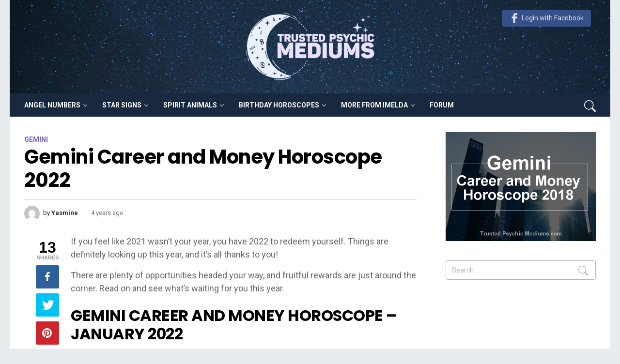

--- FILE ---
content_type: text/html; charset=UTF-8
request_url: https://trustedpsychicmediums.com/gemini-star-sign/gemini-career-money-horoscope-2/
body_size: 14368
content:
<!DOCTYPE html><html lang="en-US" prefix="og: https://ogp.me/ns#"><head><meta charset="UTF-8"><meta http-equiv="X-UA-Compatible" content="IE=edge"><meta name="viewport" content="width=device-width, initial-scale=1, shrink-to-fit=no"><meta name="description" content="If you feel like 2021 wasn’t your year, you have 2022 to redeem yourself. Things are definitely looking up this year, and it’s all thanks to you! There are plenty"><link rel="profile" href="https://gmpg.org/xfn/11"><link media="all" href="https://trustedpsychicmediums.com/wp-content/cache/autoptimize/css/autoptimize_5ccc85183dcdee2849bd877f250bc4a9.css" rel="stylesheet"><title>Gemini Career Horoscope 2018 - Will you find the path to wealth in 2018?</title><meta name="description" content="This career horoscope for Gemini in 2018 will give you the information you need to make the best choices for your future prosperity in 2018..."/><meta name="robots" content="follow, index, max-snippet:-1, max-video-preview:-1, max-image-preview:large"/><link rel="canonical" href="https://trustedpsychicmediums.com/gemini-star-sign/gemini-career-money-horoscope-2/" /><meta property="og:locale" content="en_US" /><meta property="og:type" content="article" /><meta property="og:title" content="Gemini Career Horoscope 2018 - Will you find the path to wealth in 2018?" /><meta property="og:description" content="This career horoscope for Gemini in 2018 will give you the information you need to make the best choices for your future prosperity in 2018..." /><meta property="og:url" content="https://trustedpsychicmediums.com/gemini-star-sign/gemini-career-money-horoscope-2/" /><meta property="og:site_name" content="Trusted Psychic Mediums" /><meta property="article:tag" content="Gemini" /><meta property="article:section" content="Gemini" /><meta property="og:image" content="https://trustedpsychicmediums.com/wp-content/uploads/2017/09/gemini_career_money_horoscope_2018.jpg" /><meta property="og:image:secure_url" content="https://trustedpsychicmediums.com/wp-content/uploads/2017/09/gemini_career_money_horoscope_2018.jpg" /><meta property="og:image:width" content="620" /><meta property="og:image:height" content="450" /><meta property="og:image:alt" content="Gemini Career Horoscope 2018" /><meta property="og:image:type" content="image/jpeg" /><meta property="article:published_time" content="2021-10-28T21:00:00+00:00" /><meta name="twitter:card" content="summary_large_image" /><meta name="twitter:title" content="Gemini Career Horoscope 2018 - Will you find the path to wealth in 2018?" /><meta name="twitter:description" content="This career horoscope for Gemini in 2018 will give you the information you need to make the best choices for your future prosperity in 2018..." /><meta name="twitter:site" content="@trustedpsychic" /><meta name="twitter:creator" content="@trustedpsychic" /><meta name="twitter:image" content="https://trustedpsychicmediums.com/wp-content/uploads/2017/09/gemini_career_money_horoscope_2018.jpg" /> <script type="application/ld+json" class="rank-math-schema-pro">{"@context":"https://schema.org","@graph":[{"@type":["Person","Organization"],"@id":"https://trustedpsychicmediums.com/#person","name":"Imelda Green"},{"@type":"WebSite","@id":"https://trustedpsychicmediums.com/#website","url":"https://trustedpsychicmediums.com","name":"Imelda Green","publisher":{"@id":"https://trustedpsychicmediums.com/#person"},"inLanguage":"en-US"},{"@type":"ImageObject","@id":"https://trustedpsychicmediums.com/wp-content/uploads/2017/09/gemini_career_money_horoscope_2018.jpg","url":"https://trustedpsychicmediums.com/wp-content/uploads/2017/09/gemini_career_money_horoscope_2018.jpg","width":"620","height":"450","caption":"Gemini Career Horoscope 2018","inLanguage":"en-US"},{"@type":"Person","@id":"https://trustedpsychicmediums.com/author/yasmine/","name":"Yasmine","description":"I'm Yasmine, I help write the astrological charts at TrustedPsychicMediums. I Hope you enjoy my posts","url":"https://trustedpsychicmediums.com/author/yasmine/","image":{"@type":"ImageObject","@id":"https://secure.gravatar.com/avatar/08d711556604c24978386ecfd825f2bd?s=96&amp;d=mm&amp;r=g","url":"https://secure.gravatar.com/avatar/08d711556604c24978386ecfd825f2bd?s=96&amp;d=mm&amp;r=g","caption":"Yasmine","inLanguage":"en-US"}},{"@type":"WebPage","@id":"https://trustedpsychicmediums.com/gemini-star-sign/gemini-career-money-horoscope-2/#webpage","url":"https://trustedpsychicmediums.com/gemini-star-sign/gemini-career-money-horoscope-2/","name":"Gemini Career Horoscope 2018 - Will you find the path to wealth in 2018?","datePublished":"2021-10-28T21:00:00+00:00","dateModified":"2021-10-28T21:00:00+00:00","author":{"@id":"https://trustedpsychicmediums.com/author/yasmine/"},"isPartOf":{"@id":"https://trustedpsychicmediums.com/#website"},"primaryImageOfPage":{"@id":"https://trustedpsychicmediums.com/wp-content/uploads/2017/09/gemini_career_money_horoscope_2018.jpg"},"inLanguage":"en-US"},{"@type":"BlogPosting","headline":"Gemini Career Horoscope 2018 - Will you find the path to wealth in 2018?","datePublished":"2021-10-28T21:00:00+00:00","dateModified":"2021-10-28T21:00:00+00:00","author":{"@id":"https://trustedpsychicmediums.com/author/yasmine/"},"publisher":{"@id":"https://trustedpsychicmediums.com/#person"},"description":"This career horoscope for Gemini in 2018 will give you the information you need to make the best choices for your future prosperity in 2018...","name":"Gemini Career Horoscope 2018 - Will you find the path to wealth in 2018?","@id":"https://trustedpsychicmediums.com/gemini-star-sign/gemini-career-money-horoscope-2/#richSnippet","isPartOf":{"@id":"https://trustedpsychicmediums.com/gemini-star-sign/gemini-career-money-horoscope-2/#webpage"},"image":{"@id":"https://trustedpsychicmediums.com/wp-content/uploads/2017/09/gemini_career_money_horoscope_2018.jpg"},"inLanguage":"en-US","mainEntityOfPage":{"@id":"https://trustedpsychicmediums.com/gemini-star-sign/gemini-career-money-horoscope-2/#webpage"}}]}</script> <link rel='dns-prefetch' href='//scripts.mediavine.com' /><link rel="alternate" type="application/rss+xml" title="Trusted Psychic Mediums &raquo; Feed" href="https://trustedpsychicmediums.com/feed/" /><link rel="alternate" type="application/rss+xml" title="Trusted Psychic Mediums &raquo; Comments Feed" href="https://trustedpsychicmediums.com/comments/feed/" /><link rel="alternate" type="application/rss+xml" title="Trusted Psychic Mediums &raquo; Gemini Career and Money Horoscope 2022 Comments Feed" href="https://trustedpsychicmediums.com/gemini-star-sign/gemini-career-money-horoscope-2/feed/" /> <script async="async" data-noptimize="1" data-cfasync="false" src="https://scripts.mediavine.com/tags/trusted-psychic-mediums-new-owner.js?ver=6.7.2" id="mv-script-wrapper-js"></script> <link rel="https://api.w.org/" href="https://trustedpsychicmediums.com/wp-json/" /><link rel="alternate" title="JSON" type="application/json" href="https://trustedpsychicmediums.com/wp-json/wp/v2/posts/13794" /><link rel="EditURI" type="application/rsd+xml" title="RSD" href="https://trustedpsychicmediums.com/xmlrpc.php?rsd" /><meta name="generator" content="WordPress 6.7.2" /><link rel='shortlink' href='https://trustedpsychicmediums.com/?p=13794' /><link rel="alternate" title="oEmbed (JSON)" type="application/json+oembed" href="https://trustedpsychicmediums.com/wp-json/oembed/1.0/embed?url=https%3A%2F%2Ftrustedpsychicmediums.com%2Fgemini-star-sign%2Fgemini-career-money-horoscope-2%2F" /><link rel="alternate" title="oEmbed (XML)" type="text/xml+oembed" href="https://trustedpsychicmediums.com/wp-json/oembed/1.0/embed?url=https%3A%2F%2Ftrustedpsychicmediums.com%2Fgemini-star-sign%2Fgemini-career-money-horoscope-2%2F&#038;format=xml" />  <script>(function(w, d, s, l, i) {
            w[l] = w[l] || [];
            w[l].push({
                'gtm.start': new Date().getTime(),
                event: 'gtm.js'
            });
            var f = d.getElementsByTagName(s)[0],
                j = d.createElement(s),
                dl = l != 'dataLayer' ? '&l=' + l : '';
            j.async = true;
            j.src =
                'https://www.googletagmanager.com/gtm.js?id=' + i + dl;
            f.parentNode.insertBefore(j, f);
        })(window, document, 'script', 'dataLayer', 'GTM-TX7PN5P');</script> </head><body class="post-template-default single single-post postid-13794 single-format-standard wp-embed-responsive"> <noscript><iframe src="https://www.googletagmanager.com/ns.html?id=GTM-TX7PN5P" height="0" width="0" style="display:none;visibility:hidden"></iframe></noscript><div class="site-page"><header class="site-header"><div class="d-none d-md-block large-header"><div class="logo"> <a href="https://trustedpsychicmediums.com/"> <noscript><img src="https://trustedpsychicmediums.com/wp-content/themes/tpm/assets/img/logo.svg" /></noscript><img class="lazyload" src='data:image/svg+xml,%3Csvg%20xmlns=%22http://www.w3.org/2000/svg%22%20viewBox=%220%200%20210%20140%22%3E%3C/svg%3E' data-src="https://trustedpsychicmediums.com/wp-content/themes/tpm/assets/img/logo.svg" /> </a></div><div class="login"> <a class="btn-facebook" href="https://www.facebook.com/v10.0/dialog/oauth?client_id=178497163803083&redirect_uri=https%3A%2F%2Ftrustedpsychicmediums.com%2Ffacebook-auth&state=https%3A%2F%2Ftrustedpsychicmediums.com%2Fgemini-star-sign%2Fgemini-career-money-horoscope-2%2F&scope=email,public_profile"> <svg xmlns="http://www.w3.org/2000/svg" width="24" height="24" viewBox="0 0 96 96"> <path d="M72.089,0.02L59.624,0C45.62,0,36.57,9.285,36.57,23.656v10.907H24.037c-1.083,0-1.96,0.878-1.96,1.961v15.803
 c0,1.083,0.878,1.96,1.96,1.96h12.533v39.876c0,1.083,0.877,1.96,1.96,1.96h16.352c1.083,0,1.96-0.878,1.96-1.96V54.287h14.654
 c1.083,0,1.96-0.877,1.96-1.96l0.006-15.803c0-0.52-0.207-1.018-0.574-1.386c-0.367-0.368-0.867-0.575-1.387-0.575H56.842v-9.246
 c0-4.444,1.059-6.7,6.848-6.7l8.397-0.003c1.082,0,1.959-0.878,1.959-1.96V1.98C74.046,0.899,73.17,0.022,72.089,0.02z"/> </svg>Login with Facebook</a></div></div><div class="navigation-bar"><div class="mobile-logo"> <a href="https://trustedpsychicmediums.com/" class="custom-logo-link"> <noscript><img src="https://trustedpsychicmediums.com/wp-content/themes/tpm/assets/img/logo-white.png" /></noscript><img class="lazyload" src='data:image/svg+xml,%3Csvg%20xmlns=%22http://www.w3.org/2000/svg%22%20viewBox=%220%200%20210%20140%22%3E%3C/svg%3E' data-src="https://trustedpsychicmediums.com/wp-content/themes/tpm/assets/img/logo-white.png" /> </a></div> <button class="nav-button" type="button"> <span class="nav-button-icon"></span> </button><nav class="site-navigation" id="main-navigation" role="navigation"><div class="site-navigation-wrapper"><ul id="menu-main-menu" class="nav"><li itemscope="itemscope" itemtype="https://www.schema.org/SiteNavigationElement" id="menu-item-9046" class="menu-item menu-item-type-taxonomy menu-item-object-category menu-item-has-children dropdown menu-item-9046 nav-item"><a title="Angel Numbers" href="https://trustedpsychicmediums.com/angel-numbers/" role="button" aria-expanded="false" class="dropdown-toggle nav-link" id="menu-item-dropdown-9046">Angel Numbers</a><ul class="dropdown-menu" aria-labelledby="menu-item-dropdown-9046" role="menu"><li itemscope="itemscope" itemtype="https://www.schema.org/SiteNavigationElement" id="menu-item-21955" class="menu-item menu-item-type-post_type menu-item-object-post menu-item-21955 nav-item"><a title="Number 11" href="https://trustedpsychicmediums.com/angel-numbers/angel-number-11-meaning/" class="dropdown-item">Number 11</a></li><li itemscope="itemscope" itemtype="https://www.schema.org/SiteNavigationElement" id="menu-item-21956" class="menu-item menu-item-type-post_type menu-item-object-post menu-item-21956 nav-item"><a title="Number 22" href="https://trustedpsychicmediums.com/angel-numbers/angel-number-22-meaning/" class="dropdown-item">Number 22</a></li><li itemscope="itemscope" itemtype="https://www.schema.org/SiteNavigationElement" id="menu-item-21957" class="menu-item menu-item-type-post_type menu-item-object-post menu-item-21957 nav-item"><a title="Number 222" href="https://trustedpsychicmediums.com/angel-numbers/angel-number-222-meaning/" class="dropdown-item">Number 222</a></li><li itemscope="itemscope" itemtype="https://www.schema.org/SiteNavigationElement" id="menu-item-21958" class="menu-item menu-item-type-post_type menu-item-object-post menu-item-21958 nav-item"><a title="Number 333" href="https://trustedpsychicmediums.com/angel-numbers/angel-number-333-meaning/" class="dropdown-item">Number 333</a></li><li itemscope="itemscope" itemtype="https://www.schema.org/SiteNavigationElement" id="menu-item-21959" class="menu-item menu-item-type-post_type menu-item-object-post menu-item-21959 nav-item"><a title="Number 666" href="https://trustedpsychicmediums.com/angel-numbers/angel-number-666-meaning/" class="dropdown-item">Number 666</a></li></ul></li><li itemscope="itemscope" itemtype="https://www.schema.org/SiteNavigationElement" id="menu-item-21954" class="menu-item menu-item-type-custom menu-item-object-custom menu-item-has-children dropdown menu-item-21954 nav-item"><a title="Star Signs" href="#" role="button" aria-expanded="false" class="dropdown-toggle nav-link" id="menu-item-dropdown-21954">Star Signs</a><ul class="dropdown-menu" aria-labelledby="menu-item-dropdown-21954" role="menu"><li itemscope="itemscope" itemtype="https://www.schema.org/SiteNavigationElement" id="menu-item-4815" class="menu-item menu-item-type-taxonomy menu-item-object-category menu-item-4815 nav-item"><a title="Leo" href="https://trustedpsychicmediums.com/leo-star-sign/" class="dropdown-item">Leo</a></li><li itemscope="itemscope" itemtype="https://www.schema.org/SiteNavigationElement" id="menu-item-4816" class="menu-item menu-item-type-taxonomy menu-item-object-category menu-item-4816 nav-item"><a title="Libra" href="https://trustedpsychicmediums.com/libra-star-sign/" class="dropdown-item">Libra</a></li><li itemscope="itemscope" itemtype="https://www.schema.org/SiteNavigationElement" id="menu-item-4817" class="menu-item menu-item-type-taxonomy menu-item-object-category menu-item-4817 nav-item"><a title="Virgo" href="https://trustedpsychicmediums.com/virgo-star-sign/" class="dropdown-item">Virgo</a></li><li itemscope="itemscope" itemtype="https://www.schema.org/SiteNavigationElement" id="menu-item-4818" class="menu-item menu-item-type-taxonomy menu-item-object-category menu-item-4818 nav-item"><a title="Taurus" href="https://trustedpsychicmediums.com/taurus-star-sign/" class="dropdown-item">Taurus</a></li><li itemscope="itemscope" itemtype="https://www.schema.org/SiteNavigationElement" id="menu-item-4819" class="menu-item menu-item-type-taxonomy menu-item-object-category current-post-ancestor current-menu-parent current-post-parent active menu-item-4819 nav-item"><a title="Gemini" href="https://trustedpsychicmediums.com/gemini-star-sign/" class="dropdown-item">Gemini</a></li><li itemscope="itemscope" itemtype="https://www.schema.org/SiteNavigationElement" id="menu-item-4820" class="menu-item menu-item-type-taxonomy menu-item-object-category menu-item-4820 nav-item"><a title="Capricorn" href="https://trustedpsychicmediums.com/capricorn-star-sign/" class="dropdown-item">Capricorn</a></li><li itemscope="itemscope" itemtype="https://www.schema.org/SiteNavigationElement" id="menu-item-4821" class="menu-item menu-item-type-taxonomy menu-item-object-category menu-item-4821 nav-item"><a title="Pisces" href="https://trustedpsychicmediums.com/pisces-star-sign/" class="dropdown-item">Pisces</a></li><li itemscope="itemscope" itemtype="https://www.schema.org/SiteNavigationElement" id="menu-item-4822" class="menu-item menu-item-type-taxonomy menu-item-object-category menu-item-4822 nav-item"><a title="Aries" href="https://trustedpsychicmediums.com/aries-star-sign/" class="dropdown-item">Aries</a></li><li itemscope="itemscope" itemtype="https://www.schema.org/SiteNavigationElement" id="menu-item-4823" class="menu-item menu-item-type-taxonomy menu-item-object-category menu-item-4823 nav-item"><a title="Scorpio" href="https://trustedpsychicmediums.com/scorpio-star-sign/" class="dropdown-item">Scorpio</a></li><li itemscope="itemscope" itemtype="https://www.schema.org/SiteNavigationElement" id="menu-item-4824" class="menu-item menu-item-type-taxonomy menu-item-object-category menu-item-4824 nav-item"><a title="Sagittarius" href="https://trustedpsychicmediums.com/sagittarius-star-sign/" class="dropdown-item">Sagittarius</a></li><li itemscope="itemscope" itemtype="https://www.schema.org/SiteNavigationElement" id="menu-item-4826" class="menu-item menu-item-type-taxonomy menu-item-object-category menu-item-4826 nav-item"><a title="Cancer" href="https://trustedpsychicmediums.com/cancer-star-sign/" class="dropdown-item">Cancer</a></li><li itemscope="itemscope" itemtype="https://www.schema.org/SiteNavigationElement" id="menu-item-4825" class="menu-item menu-item-type-taxonomy menu-item-object-category menu-item-4825 nav-item"><a title="Aquarius" href="https://trustedpsychicmediums.com/aquarius-star-sign/" class="dropdown-item">Aquarius</a></li></ul></li><li itemscope="itemscope" itemtype="https://www.schema.org/SiteNavigationElement" id="menu-item-10905" class="menu-item menu-item-type-taxonomy menu-item-object-category menu-item-has-children dropdown menu-item-10905 nav-item"><a title="Spirit Animals" href="https://trustedpsychicmediums.com/spirit-animals/" role="button" aria-expanded="false" class="dropdown-toggle nav-link" id="menu-item-dropdown-10905">Spirit Animals</a><ul class="dropdown-menu" aria-labelledby="menu-item-dropdown-10905" role="menu"><li itemscope="itemscope" itemtype="https://www.schema.org/SiteNavigationElement" id="menu-item-21284" class="menu-item menu-item-type-post_type menu-item-object-page menu-item-21284 nav-item"><a title="Free Spirit Animal Quiz" href="https://trustedpsychicmediums.com/spirit-animal-quiz/" class="dropdown-item">Free Spirit Animal Quiz</a></li></ul></li><li itemscope="itemscope" itemtype="https://www.schema.org/SiteNavigationElement" id="menu-item-21349" class="menu-item menu-item-type-taxonomy menu-item-object-category menu-item-has-children dropdown menu-item-21349 nav-item"><a title="Birthday Horoscopes" href="https://trustedpsychicmediums.com/birthday-horoscopes/" role="button" aria-expanded="false" class="dropdown-toggle nav-link" id="menu-item-dropdown-21349">Birthday Horoscopes</a><ul class="dropdown-menu" aria-labelledby="menu-item-dropdown-21349" role="menu"><li itemscope="itemscope" itemtype="https://www.schema.org/SiteNavigationElement" id="menu-item-9422" class="menu-item menu-item-type-taxonomy menu-item-object-category menu-item-9422 nav-item"><a title="January" href="https://trustedpsychicmediums.com/january/" class="dropdown-item">January</a></li><li itemscope="itemscope" itemtype="https://www.schema.org/SiteNavigationElement" id="menu-item-9421" class="menu-item menu-item-type-taxonomy menu-item-object-category menu-item-9421 nav-item"><a title="February" href="https://trustedpsychicmediums.com/february/" class="dropdown-item">February</a></li><li itemscope="itemscope" itemtype="https://www.schema.org/SiteNavigationElement" id="menu-item-9425" class="menu-item menu-item-type-taxonomy menu-item-object-category menu-item-9425 nav-item"><a title="March" href="https://trustedpsychicmediums.com/march/" class="dropdown-item">March</a></li><li itemscope="itemscope" itemtype="https://www.schema.org/SiteNavigationElement" id="menu-item-9418" class="menu-item menu-item-type-taxonomy menu-item-object-category menu-item-9418 nav-item"><a title="April" href="https://trustedpsychicmediums.com/april/" class="dropdown-item">April</a></li><li itemscope="itemscope" itemtype="https://www.schema.org/SiteNavigationElement" id="menu-item-9426" class="menu-item menu-item-type-taxonomy menu-item-object-category menu-item-9426 nav-item"><a title="May" href="https://trustedpsychicmediums.com/may/" class="dropdown-item">May</a></li><li itemscope="itemscope" itemtype="https://www.schema.org/SiteNavigationElement" id="menu-item-9424" class="menu-item menu-item-type-taxonomy menu-item-object-category menu-item-9424 nav-item"><a title="June" href="https://trustedpsychicmediums.com/june/" class="dropdown-item">June</a></li><li itemscope="itemscope" itemtype="https://www.schema.org/SiteNavigationElement" id="menu-item-9423" class="menu-item menu-item-type-taxonomy menu-item-object-category menu-item-9423 nav-item"><a title="July" href="https://trustedpsychicmediums.com/july/" class="dropdown-item">July</a></li><li itemscope="itemscope" itemtype="https://www.schema.org/SiteNavigationElement" id="menu-item-9419" class="menu-item menu-item-type-taxonomy menu-item-object-category menu-item-9419 nav-item"><a title="August" href="https://trustedpsychicmediums.com/august/" class="dropdown-item">August</a></li><li itemscope="itemscope" itemtype="https://www.schema.org/SiteNavigationElement" id="menu-item-9429" class="menu-item menu-item-type-taxonomy menu-item-object-category menu-item-9429 nav-item"><a title="September" href="https://trustedpsychicmediums.com/september/" class="dropdown-item">September</a></li><li itemscope="itemscope" itemtype="https://www.schema.org/SiteNavigationElement" id="menu-item-9428" class="menu-item menu-item-type-taxonomy menu-item-object-category menu-item-9428 nav-item"><a title="October" href="https://trustedpsychicmediums.com/october/" class="dropdown-item">October</a></li><li itemscope="itemscope" itemtype="https://www.schema.org/SiteNavigationElement" id="menu-item-9427" class="menu-item menu-item-type-taxonomy menu-item-object-category menu-item-9427 nav-item"><a title="November" href="https://trustedpsychicmediums.com/november/" class="dropdown-item">November</a></li><li itemscope="itemscope" itemtype="https://www.schema.org/SiteNavigationElement" id="menu-item-9420" class="menu-item menu-item-type-taxonomy menu-item-object-category menu-item-9420 nav-item"><a title="December" href="https://trustedpsychicmediums.com/december/" class="dropdown-item">December</a></li></ul></li><li itemscope="itemscope" itemtype="https://www.schema.org/SiteNavigationElement" id="menu-item-21953" class="menu-item menu-item-type-custom menu-item-object-custom menu-item-has-children dropdown menu-item-21953 nav-item"><a title="More from Imelda" href="#" role="button" aria-expanded="false" class="dropdown-toggle nav-link" id="menu-item-dropdown-21953">More from Imelda</a><ul class="dropdown-menu" aria-labelledby="menu-item-dropdown-21953" role="menu"><li itemscope="itemscope" itemtype="https://www.schema.org/SiteNavigationElement" id="menu-item-21687" class="menu-item menu-item-type-taxonomy menu-item-object-category menu-item-21687 nav-item"><a title="Dream Meanings" href="https://trustedpsychicmediums.com/dream-meanings/" class="dropdown-item">Dream Meanings</a></li><li itemscope="itemscope" itemtype="https://www.schema.org/SiteNavigationElement" id="menu-item-14153" class="menu-item menu-item-type-taxonomy menu-item-object-category menu-item-14153 nav-item"><a title="Numerology" href="https://trustedpsychicmediums.com/numerology/" class="dropdown-item">Numerology</a></li><li itemscope="itemscope" itemtype="https://www.schema.org/SiteNavigationElement" id="menu-item-14152" class="menu-item menu-item-type-taxonomy menu-item-object-category menu-item-14152 nav-item"><a title="Tarot Cards" href="https://trustedpsychicmediums.com/tarot-cards/" class="dropdown-item">Tarot Cards</a></li><li itemscope="itemscope" itemtype="https://www.schema.org/SiteNavigationElement" id="menu-item-21990" class="menu-item menu-item-type-post_type menu-item-object-page menu-item-21990 nav-item"><a title="About Imelda" href="https://trustedpsychicmediums.com/meet-the-team/" class="dropdown-item">About Imelda</a></li></ul></li><li itemscope="itemscope" itemtype="https://www.schema.org/SiteNavigationElement" id="menu-item-22964" class="menu-item menu-item-type-custom menu-item-object-custom menu-item-22964 nav-item"><a title="Forum" href="/forum/" class="nav-link">Forum</a></li></ul></div></nav><div class="header-search d-none d-md-block"> <button class="search-button"> <svg xmlns="http://www.w3.org/2000/svg" width="24" height="24" fill="currentColor" class="bi bi-search" viewBox="0 0 16 16"> <path d="M11.742 10.344a6.5 6.5 0 1 0-1.397 1.398h-.001c.03.04.062.078.098.115l3.85 3.85a1 1 0 0 0 1.415-1.414l-3.85-3.85a1.007 1.007 0 0 0-.115-.1zM12 6.5a5.5 5.5 0 1 1-11 0 5.5 5.5 0 0 1 11 0z" /> </svg> </button><div class="search-popover"><div role="search" class="search-form-wrapper"><form method="get" class="search-form" action="https://trustedpsychicmediums.com/"> <label> <span class="screen-reader-text">Search for:</span> <input type="search" class="search-field" placeholder="Search &hellip;" value="" name="s" title="Search for:"/> </label> <button class="search-submit"> <svg xmlns="http://www.w3.org/2000/svg" width="24" height="24" fill="currentColor" class="bi bi-search" viewBox="0 0 16 16"> <path d="M11.742 10.344a6.5 6.5 0 1 0-1.397 1.398h-.001c.03.04.062.078.098.115l3.85 3.85a1 1 0 0 0 1.415-1.414l-3.85-3.85a1.007 1.007 0 0 0-.115-.1zM12 6.5a5.5 5.5 0 1 1-11 0 5.5 5.5 0 0 1 11 0z"/> </svg> </button></form></div></div></div></div></header><div id="primary" class="content-area"><div class="container-fluid"><main id="main" class="site-main" role="main"><div class="row"><div class="col"><article id="post-13794" class="post-13794 post type-post status-publish format-standard has-post-thumbnail hentry category-gemini-star-sign tag-gemini mv-content-wrapper" itemscope="" itemtype="http://schema.org/Article"><div class="entry-header"> <span class="entry-categories "><span class="entry-categories-inner"><a href="https://trustedpsychicmediums.com/gemini-star-sign/" class="entry-category entry-category-item-15"><span itemprop="articleSection">Gemini</span></a></span></span><h1 class="entry-title" itemprop="headline">Gemini Career and Money Horoscope 2022</h1><div class="entry-meta"> <span class="entry-author" itemscope="" itemprop="author" itemtype="http://schema.org/Person"> <a href="https://trustedpsychicmediums.com/author/yasmine/" title="Posts by Yasmine" rel="author"> <noscript><img alt='' src='https://secure.gravatar.com/avatar/08d711556604c24978386ecfd825f2bd?s=32&#038;d=mm&#038;r=g' srcset='https://secure.gravatar.com/avatar/08d711556604c24978386ecfd825f2bd?s=64&#038;d=mm&#038;r=g 2x' class='avatar avatar-32 photo' height='32' width='32' decoding='async'/></noscript><img alt='' src='data:image/svg+xml,%3Csvg%20xmlns=%22http://www.w3.org/2000/svg%22%20viewBox=%220%200%2032%2032%22%3E%3C/svg%3E' data-src='https://secure.gravatar.com/avatar/08d711556604c24978386ecfd825f2bd?s=32&#038;d=mm&#038;r=g' data-srcset='https://secure.gravatar.com/avatar/08d711556604c24978386ecfd825f2bd?s=64&#038;d=mm&#038;r=g 2x' class='lazyload avatar avatar-32 photo' height='32' width='32' decoding='async'/> <span class="entry-meta-label">by</span> <strong itemprop="name">Yasmine</strong> </a> </span> <span class="last-updated"><time class="entry-date" datetime="2021-10-28T21:00:00" itemprop="datePublished">4 years ago</time></span></div></div><div class="entry-content-wrapper"><div class="post-content"><div class="entry-content" itemprop="articleBody"><div class="mobile-thumbnail"><div class="entry-thumbnail" itemprop='image' itemscope itemtype="http://schema.org/ImageObject"> <img width="620" height="450" src="https://trustedpsychicmediums.com/wp-content/uploads/2017/09/gemini_career_money_horoscope_2018.jpg" class="attachment-full size-full wp-post-image" alt="Gemini Career and Money Horoscope 2022" itemprop="contentUrl" decoding="async" fetchpriority="high" /><meta itemprop="url" content="https://trustedpsychicmediums.com/wp-content/uploads/2017/09/gemini_career_money_horoscope_2018.jpg"><meta itemprop="width" content="620"><meta itemprop="height" content="450"></div></div><p>If you feel like 2021 wasn’t your year, you have 2022 to redeem yourself. Things are definitely looking up this year, and it’s all thanks to you!</p><p>There are plenty of opportunities headed your way, and fruitful rewards are just around the corner. Read on and see what’s waiting for you this year.</p><h2><span id="gemini-career-and-money-horoscope-january-2022"><strong>GEMINI CAREER AND MONEY HOROSCOPE – JANUARY 2022</strong></span></h2><p>The career horoscope for Gemini in January 2022 will make you realize that not everything is cut and dried as it looks.</p><p>Someone at work that you thought is on your side will suddenly be collaborating with the ‘opposition’, while someone that you thought was out to get you is now helping your ideas get traction.</p><p>The bottom line is that you only have your instincts to guide you and your upbringing to stop you from making enemies at work.</p><p>You will realize that taking the high road is always a good decision. You will realize that you need to choose your battles, because there will be plenty more the higher you go on the corporate ladder.</p><p>On the upside, you will have control over your finances this month. You will not give in to impulse buying, and you will successfully stay away from making any online purchase.</p><p><a href="https://trustedpsychicmediums.com/gemini-star-sign/gemini-3-signs-he-is-cheating-on-you/"><strong>A good friend from the financial sector</strong></a> will be speaking with you about making financial investments. It will require a considerable risk. Although the projected returns sound inviting, you will choose to decline.</p><p><em>The key days in January, as far as Gemini career and money horoscope is concerned, are January 12<sup>th</sup>, January 14<sup>th</sup>, and January 31<sup>st</sup>, 2022.</em></p><h3><span id="gemini-career-and-money-horoscope-february-2022"><strong>GEMINI CAREER AND MONEY HOROSCOPE – FEBRUARY 2022</strong></span></h3><p>Gemini in February 2022 will see you moving forward in your career with a bold initiative.</p><p>You will no longer be questioning your luck or your achievements.</p><p>Instead, you will get busy proving to all your doubters that you are no fluke, and that you were not just given preferential treatment.</p><p>You will have the opportunity to do something that you love.</p><p>You will receive a glowing recommendation from someone that you look up to.</p><p>You will also get an opportunity to interview for a company that you have long wished to join.</p><p>When it comes to finances, you will have both expenses and losses this month. You need to have a better handle on your finances and learn to save for the rainy days.</p><p><em>The key days in February, as far as Gemini career and money horoscope is concerned, are February 4<sup>th</sup>, February 18<sup>th</sup>, and February 24<sup>th</sup>, 2022.</em></p><h3><span id="gemini-career-and-money-horoscope-march-2022"><strong>GEMINI CAREER AND MONEY HOROSCOPE – MARCH 2022</strong></span></h3><p>Gemini in March 2022 will be very focused on turning your professional dreams to reality. After a lot of stops and starts, you will be given a chance to turn something that you are passionate about into a source of income.</p><p>You have spent a lot of time doing the legwork, and now you will feel that you have everything you need to finally get started.</p><p>You will not be shy about asking for support from friends and family to spread the news through word of mouth and social media. You will even get a quotation to get a press release or an online advertisement made.</p><p>This month, you will be reassured that you have the trust and respect of your peers. Sooner or later, you will also have them taking a chance on you and your business!</p><p>Things will be smooth and calm when it comes to your finances. You will not be overspending, even if you are taking care of a lot of things at home, at work, and with your business. You will stick to your budget and even save on a couple of hundred bucks.</p><p><em>The key days in March, as far as Gemini career and money horoscope is concerned, are March 10<sup>th</sup>, March 18<sup>th</sup>, and March 27<sup>th</sup>, 2022.</em></p><h3><span id="gemini-career-and-money-horoscope-april-2022"><strong>GEMINI CAREER AND MONEY HOROSCOPE – APRIL 2022</strong></span></h3><p>Gemini in April 2022 will be facing a little bit of a tricky situation. There will be unreasonable or difficult requests from your superiors, and it will be hard to say no.</p><p>You will need to be creative and imaginative when it comes to turning them down. Look for other innovative and effective approaches so that you don’t come off as insubordinate.</p><p>It will also be good to make sure that you are on the same page with your team so as not to have misunderstandings.</p><p>Share your ideas and coordinate from start to finish. It’s better to micro manage than to have mediocre results.</p><p>You will be able to avoid having financial tensions this month, but be careful so that there will be no clash between your income and your expenses.</p><p>There will always be financial stresses, but you can keep them at bay by being financially responsible.</p><p><em>The key days in April, as far as Gemini career and money horoscope is concerned, are April 1<sup>st</sup>, April 17<sup>th</sup> and April 25<sup>th</sup>, 2022.</em></p><h3><span id="gemini-career-and-money-horoscope-may-2022"><strong>GEMINI CAREER AND MONEY HOROSCOPE – MAY 2022</strong></span></h3><p>Gemini in May 2022 will see you ready to make career changes and reorganize your finances. It has been on your mind for a long time, and this month, you will finally get started.</p><p>You will finally be updating that CV and make it look the best it’s ever been.</p><p>You will also be sending out feelers to your friends who are in recruitment and let them know that you are looking to do something different.</p><p>There will be plenty of online research, and maybe even stalking, just to find the best opportunities for you.</p><p>You want to make it right. You don’t want to end up working a job just because it’s the first that gave a job offer or because it’s convenient.</p><p>You will be having some challenges financially, but they’re nothing major that should cause worry or stress. You can quickly turn them into motivation. They can even trigger your breakthrough!</p><p>The important thing that you should remember is that overspending is never a good habit. The sooner you correct this bad habit, the sooner you will be fully in control of your finances.</p><p><em>The key days in May, as far as Gemini career and money horoscope is concerned, are May 10<sup>th</sup>, May 12<sup>th</sup>, and May 23<sup>rd</sup>, 2022.</em></p><h3><span id="gemini-career-and-money-horoscope-june-2022"><strong>GEMINI CAREER AND MONEY HOROSCOPE – JUNE 2022</strong></span></h3><p>Gemini in June 2022 will experience a bright period. Your confidence level will be very high, and you will be experiencing energy and vitality.</p><p>It will be a good time for intellectual pursuits. This month, you will be involved in things that will enrich your mind and fuel that fire of passion in you.</p><p>You will be enrolling in workshops that will unleash your talent and creativity. You will come up with fresh new ideas, and you will successfully convert these into actions.</p><p>If you’re looking for employment opportunities, this month will also prove to be a very fruitful one. An exciting job will land on your lap simply by being at the right place at the right time!</p><p>People whom you have dismissed in the past because you have nothing in common with them will be the same people who will make something possible for you in the career front.</p><p>Someone who’s very knowledgeable about the stock market will request a one-to-one with you to discuss your investment options. You will not be 100% interested at this time, but you will be noting down the important points for future reference.</p><p><em>The key days in June, as far as Gemini career and money horoscope is concerned, are June 1<sup>st</sup>, June 4<sup>th</sup>, and June 25<sup>th</sup>, 2022.</em></p><h3><span id="gemini-career-and-money-horoscope-july-2022"><strong>GEMINI CAREER AND MONEY HOROSCOPE – JULY 2022</strong></span></h3><p>Gemini in July 2022 is going to experience a good time at work. You will finally be finishing an important project, which will leave you with plenty of time to schedule a much-needed relaxation trip.</p><p>This will be very welcome news to your loved ones because they have been seeing you less and less in the past couple of months. You will be planning a great vacation that’s sure to make up for all the times you were absent.</p><p>Your money flow will increase towards the end of the month when you start on new ventures with friends. These will keep you occupied on most weekends, and you will seriously contemplate whether you should be doing it full time.</p><p>You will still be feeling conflicted because you’re not sure how everything will pan out in the long term. There are pros and cons to being self-employed, and you want to be completely sure before you make your decision.</p><p>Financial issues will arise but you will be able to earn money on the side. You are brave, creative, and resourceful. You may run low at times, but you will never be broke!</p><p><em>The key days in July, as far as Gemini career and money horoscope is concerned, are July 4<sup>th</sup>, July 14<sup>th</sup>, and July 30<sup>th</sup>, 2022.</em></p><h3><span id="gemini-career-and-money-horoscope-august-2022"><strong>GEMINI CAREER AND MONEY HOROSCOPE – AUGUST 2022</strong></span></h3><p>Gemini in August 2022 will focus on having a better handle on your emotions in the workplace. Tension is brewing at work, but it will do you a world of good to remain professional all throughout.</p><p>Things will normalize soon, so stay away from people who trigger that ugly or petty side of you. Focus on the work that needs to be done. Think about the repercussions should you choose to engage.</p><p>It’s only normal that you don’t see eye to eye with some of the people that you work with. But don’t let your bad temper or childish behavior be your legacy to the company!</p><p>It will be a balancing act on your part, but you will be so glad that you practiced restraint. When you look back at this moment years from now, you will only laugh at it when you tell the story to your friends and family.</p><p>This is a good time to trust your instincts and listen to the good advice of your friends and colleagues. Just remember that someone who’s against you now can still be your most meaningful ally!</p><p><em>The key days in August, as far as Gemini career and money horoscope is concerned, are August 6<sup>th</sup>, August 15<sup>th</sup>, and August 25<sup>th</sup>, 2022.</em></p><h3><span id="gemini-career-and-money-horoscope-september-2022"><strong>GEMINI CAREER AND MONEY HOROSCOPE – SEPTEMBER 2022</strong></span></h3><p>Gemini in September 2022 will be undergoing some changes at work, and it will leave you feeling a little lost and confused. When this happens, the best thing to do is to just trust your instincts.</p><p>You may be feeling a little too comfortable with what you’re doing. The universe just wants you to step out of your comfort zone.</p><p>Things just need to be shaken up a bit so that you will not become too relaxed. When you’re so used to doing things a certain way, it invites predictability and monotony. Eventually, you will never make the effort to do something exciting or different anymore.</p><p>With your sharp instincts and personal strength, you will be able to survive this month without any problem. Do the necessary research and don’t be afraid to ask for help. It’s better than pretending that you know and then coming up with work that is uninspired.</p><p>You will be okay financially this month. Income will be steady and your expenses will be normal.</p><p>There will be no unexpected expenses that will put a dent on your wallet. And this is always something that you should be thankful for.</p><p><em>The key days in September, as far as Gemini career and money horoscope is concerned, are September 8<sup>th</sup>, September 19<sup>th</sup>, and September 26<sup>th</sup>, 2022.</em></p><h3><span id="gemini-career-and-money-horoscope-october-2022"><strong>GEMINI CAREER AND MONEY HOROSCOPE – OCTOBER 2022</strong></span></h3><p>Gemini in October 2022 will see you at your vibrant best. You will be in your element, and you will be catching the attention of your bosses and colleagues.</p><p>You will also have more time to spend reflecting about your accomplishments. There are many things that you are proud of, but there are also many things that you are not.</p><p>You will be able to correct the error of your ways, and you will still be able to recognize opportunities that will be beneficial to your career.</p><p>Incidentally, this will be a good month to revisit your finances. You will come across some very good opportunities to earn extra income, and there will also be many ideas that will bring you profits.</p><p>It will be the perfect time to take wealth management more seriously because you are slowly but surely building your personal wealth! Remember that you don’t need to be rich to start thinking about this.</p><p><em>The key days in October, as far as Gemini career and money horoscope is concerned, are October 2<sup>nd</sup>, October 23<sup>rd</sup>, and October 31<sup>st</sup>, 2022.</em></p><h3><span id="gemini-career-and-money-horoscope-november-2022"><strong>GEMINI CAREER AND MONEY HOROSCOPE – NOVEMBER 2022</strong></span></h3><p>Gemini in November 2022 will experience a very exciting time. You will be meeting new people who will inspire you to dream bigger dreams.</p><p>You will be reminded once again of the dreams that you have shelved because of your job. You will be weighing your options and thinking of how you can turn your dream into reality with the help of your newfound friends.</p><p>There will be a time when you will desire to go away for a while to think about your next steps. This will be a good move because you will not be influenced by the pressures of your job.</p><p>This month, your finances will greatly improve, and you will not have to worry about money for now.</p><p><em>The key days in November, as far as Gemini career and money horoscope is concerned, are November 8<sup>th</sup>, November 11<sup>th</sup>, and November 24<sup>th</sup>, 2022.</em></p><h3><span id="gemini-career-and-money-horoscope-december-2022"><strong>GEMINI CAREER AND MONEY HOROSCOPE – DECEMBER 2022</strong></span></h3><p>Gemini in December 2022 will be a fruitful month as you will finally receive all the rewards of your hard work.</p><p>You will find yourself in a great position where you can finally slow down, relax, and think about <strong><a href="https://lifehacker.com/money-is-meant-to-be-spent-not-just-saved-1793905112" target="_blank" rel="noopener">how you’re going to spend your hard-earned money.</a></strong></p><p>Taking money advice from financial experts will be a good idea, but you can also spend it whichever way you wish as a reward for all your hard work. You know you deserve it!</p><p><em>The key days in December, as far as Gemini career and money horoscope is concerned, are December 6<sup>th</sup>, December 22<sup>nd</sup>, and December 29<sup>th</sup>, 2022.</em></p><h3><span id="my-final-thoughts-on-the-best-career-opportunities-for-gemini-in-2022"><strong>My Final Thoughts on the Best Career Opportunities for Gemini in 2022</strong></span></h3><p>The best career opportunities for a Gemini like you this 2022 are ones that need constant stimulation. You want to be very productive in a busy environment where you can perform versatile roles.</p><p>You always crave freedom, and you like to change things up from time to time. This is why a lot of Gemini are self-employed and are their own bosses.</p><p>You like a lot of variety, and you pride yourself in being an effective communicator. You will feel most happy in jobs that don’t make you feel ‘trapped’, so you will best thrive as a journalist, makeup artist, film director, writer, yoga instructor, music DJ, or stand-up comedian!</p><div id="toc_container" class="no_bullets"><p class="toc_title">Contents</p><ul class="toc_list"><li><a href="#gemini-career-and-money-horoscope-january-2022">GEMINI CAREER AND MONEY HOROSCOPE – JANUARY 2022</a></li><li><a href="#gemini-career-and-money-horoscope-february-2022">GEMINI CAREER AND MONEY HOROSCOPE – FEBRUARY 2022</a></li><li><a href="#gemini-career-and-money-horoscope-march-2022">GEMINI CAREER AND MONEY HOROSCOPE – MARCH 2022</a></li><li><a href="#gemini-career-and-money-horoscope-april-2022">GEMINI CAREER AND MONEY HOROSCOPE – APRIL 2022</a></li><li><a href="#gemini-career-and-money-horoscope-may-2022">GEMINI CAREER AND MONEY HOROSCOPE – MAY 2022</a></li><li><a href="#gemini-career-and-money-horoscope-june-2022">GEMINI CAREER AND MONEY HOROSCOPE – JUNE 2022</a></li><li><a href="#gemini-career-and-money-horoscope-july-2022">GEMINI CAREER AND MONEY HOROSCOPE – JULY 2022</a></li><li><a href="#gemini-career-and-money-horoscope-august-2022">GEMINI CAREER AND MONEY HOROSCOPE – AUGUST 2022</a></li><li><a href="#gemini-career-and-money-horoscope-september-2022">GEMINI CAREER AND MONEY HOROSCOPE – SEPTEMBER 2022</a></li><li><a href="#gemini-career-and-money-horoscope-october-2022">GEMINI CAREER AND MONEY HOROSCOPE – OCTOBER 2022</a></li><li><a href="#gemini-career-and-money-horoscope-november-2022">GEMINI CAREER AND MONEY HOROSCOPE – NOVEMBER 2022</a></li><li><a href="#gemini-career-and-money-horoscope-december-2022">GEMINI CAREER AND MONEY HOROSCOPE – DECEMBER 2022</a></li><li><a href="#my-final-thoughts-on-the-best-career-opportunities-for-gemini-in-2022">My Final Thoughts on the Best Career Opportunities for Gemini in 2022</a></li></ul></div><div id="tpm-customer"></div><div class="entry-author author-bottom"><h3>About the author</h3><div class="entry-author-box"><div class="author-avatar"> <noscript><img alt='' src='https://secure.gravatar.com/avatar/08d711556604c24978386ecfd825f2bd?s=128&#038;d=mm&#038;r=g' srcset='https://secure.gravatar.com/avatar/08d711556604c24978386ecfd825f2bd?s=256&#038;d=mm&#038;r=g 2x' class='avatar avatar-128 photo' height='128' width='128' decoding='async'/></noscript><img alt='' src='data:image/svg+xml,%3Csvg%20xmlns=%22http://www.w3.org/2000/svg%22%20viewBox=%220%200%20128%20128%22%3E%3C/svg%3E' data-src='https://secure.gravatar.com/avatar/08d711556604c24978386ecfd825f2bd?s=128&#038;d=mm&#038;r=g' data-srcset='https://secure.gravatar.com/avatar/08d711556604c24978386ecfd825f2bd?s=256&#038;d=mm&#038;r=g 2x' class='lazyload avatar avatar-128 photo' height='128' width='128' decoding='async'/></div><div class="author-description"><h4 class="author-name">Yasmine</h4><p>I'm Yasmine, I help write the astrological charts at TrustedPsychicMediums. I Hope you enjoy my posts</p><p><a href="https://trustedpsychicmediums.com/author/yasmine/">Learn more about Yasmine</a></p></div></div></div></div><div id="respond" class="comment-respond"><h3 id="reply-title" class="comment-reply-title">What do you think? <small><a rel="nofollow" id="cancel-comment-reply-link" href="/gemini-star-sign/gemini-career-money-horoscope-2/#respond" style="display:none;">Cancel reply</a></small></h3><div class="mb-4"><p>Lets login and you can leave your thoughts</p><a class="btn-facebook" href="https://www.facebook.com/v10.0/dialog/oauth?client_id=178497163803083&redirect_uri=https%3A%2F%2Ftrustedpsychicmediums.com%2Ffacebook-auth&state=https%3A%2F%2Ftrustedpsychicmediums.com%2Fgemini-star-sign%2Fgemini-career-money-horoscope-2%2F%23reply-title&scope=email,public_profile"> <svg xmlns="http://www.w3.org/2000/svg" width="24" height="24" viewBox="0 0 96 96"> <path d="M72.089,0.02L59.624,0C45.62,0,36.57,9.285,36.57,23.656v10.907H24.037c-1.083,0-1.96,0.878-1.96,1.961v15.803
 c0,1.083,0.878,1.96,1.96,1.96h12.533v39.876c0,1.083,0.877,1.96,1.96,1.96h16.352c1.083,0,1.96-0.878,1.96-1.96V54.287h14.654
 c1.083,0,1.96-0.877,1.96-1.96l0.006-15.803c0-0.52-0.207-1.018-0.574-1.386c-0.367-0.368-0.867-0.575-1.387-0.575H56.842v-9.246
 c0-4.444,1.059-6.7,6.848-6.7l8.397-0.003c1.082,0,1.959-0.878,1.959-1.96V1.98C74.046,0.899,73.17,0.022,72.089,0.02z"/> </svg>Login with Facebook and add your comment</a></div></div></div><div class="entry-actions"><aside class="mashsb-container mashsb-main "><div class="mashsb-box"><div class="mashsb-count mash-large" style="float:left;"><div class="counts mashsbcount">13</div><span class="mashsb-sharetext">SHARES</span></div><div class="mashsb-buttons"><a class="mashicon-facebook mash-large mash-nomargin mashsb-noshadow" href="https://www.facebook.com/sharer.php?u=https%3A%2F%2Ftrustedpsychicmediums.com%2Fgemini-star-sign%2Fgemini-career-money-horoscope-2%2F" target="_top" rel="nofollow"><span class="icon"></span><span class="text">Share&nbsp;This</span></a><a class="mashicon-twitter mash-large mash-nomargin mashsb-noshadow" href="https://twitter.com/intent/tweet?text=Gemini%20Career%20and%20Money%20Horoscope%202022&url=https://trustedpsychicmediums.com/?p=13794&via=trustedpsychics" target="_top" rel="nofollow"><span class="icon"></span><span class="text">Tweet&nbsp;This</span></a><a class="mashicon-pinterest mash-large mash-nomargin mashsb-noshadow" href="#" data-mashsb-url="" target="_blank" rel="nofollow"><span class="icon"></span><span class="text">Pinterest</span></a><div class="onoffswitch2 mash-large mashsb-noshadow" style="display:none;"></div></div></div><div style="clear:both;"></div><div class="mashsb-toggle-container"></div></aside></div></div><meta itemprop="mainEntityOfPage" content="https://trustedpsychicmediums.com/gemini-star-sign/gemini-career-money-horoscope-2/" /><meta itemprop="dateModified" content="2021-10-28T11:37:57" /> <span itemprop="publisher" itemscope itemtype="http://schema.org/Organization"><meta itemprop="name" content="Trusted Psychic Mediums" /><meta itemprop="url" content="https://trustedpsychicmediums.com" /> <span itemprop="logo" itemscope itemtype="http://schema.org/ImageObject"><meta itemprop="url" content="https://trustedpsychicmediums.com/wp-content/themes/tpm/assets/img/logo-dark.png" /> </span> </span></article><div class="entry-related-posts"><h3 class="related-title"> Our latest articles on <a href="https://trustedpsychicmediums.com/gemini-star-sign/">Gemini</a></h3><div class="post-grid"><article id="post-3869" class="post-3869 post type-post status-publish format-standard hentry category-gemini-star-sign tag-gemini mv-content-wrapper"><div class="entry-post-wrapper"><div class="entry-header"><h4 class='entry-title'> <a href="https://trustedpsychicmediums.com/gemini-star-sign/ten-reasons-gemini-will-find-love/">Ten Reasons Gemini Will Find Love In 2022</a></h4><div class="entry-meta"> <span class="entry-author"> <a href="https://trustedpsychicmediums.com/author/yasmine/" title="Posts by Yasmine" rel="author"> <span class="entry-meta-label">by</span> <strong>Yasmine</strong> </a> </span> <span class="last-updated"><time class="entry-date" datetime="2021-10-30T21:00:00">4 years ago</time></span></div></div></div></article><article id="post-2280" class="post-2280 post type-post status-publish format-standard has-post-thumbnail hentry category-gemini-star-sign tag-gemini tag-virgo-2 tag-virgo-gemini-matches mv-content-wrapper"><div class="entry-post-wrapper"><div class="entry-thumbnail"> <a href="https://trustedpsychicmediums.com/gemini-star-sign/gemini-virgo-compatibility/"><noscript><img width="600" height="300" src="https://trustedpsychicmediums.com/wp-content/uploads/2018/10/The-Complete-Guide-to-Gemini-and-Virgo-1.png" class="attachment-large size-large wp-post-image" alt="" decoding="async" srcset="https://trustedpsychicmediums.com/wp-content/uploads/2018/10/The-Complete-Guide-to-Gemini-and-Virgo-1.png 600w, https://trustedpsychicmediums.com/wp-content/uploads/2018/10/The-Complete-Guide-to-Gemini-and-Virgo-1-192x96.png 192w, https://trustedpsychicmediums.com/wp-content/uploads/2018/10/The-Complete-Guide-to-Gemini-and-Virgo-1-384x192.png 384w, https://trustedpsychicmediums.com/wp-content/uploads/2018/10/The-Complete-Guide-to-Gemini-and-Virgo-1-364x182.png 364w, https://trustedpsychicmediums.com/wp-content/uploads/2018/10/The-Complete-Guide-to-Gemini-and-Virgo-1-313x157.png 313w" sizes="(max-width: 600px) 100vw, 600px" /></noscript><img width="600" height="300" src='data:image/svg+xml,%3Csvg%20xmlns=%22http://www.w3.org/2000/svg%22%20viewBox=%220%200%20600%20300%22%3E%3C/svg%3E' data-src="https://trustedpsychicmediums.com/wp-content/uploads/2018/10/The-Complete-Guide-to-Gemini-and-Virgo-1.png" class="lazyload attachment-large size-large wp-post-image" alt="" decoding="async" data-srcset="https://trustedpsychicmediums.com/wp-content/uploads/2018/10/The-Complete-Guide-to-Gemini-and-Virgo-1.png 600w, https://trustedpsychicmediums.com/wp-content/uploads/2018/10/The-Complete-Guide-to-Gemini-and-Virgo-1-192x96.png 192w, https://trustedpsychicmediums.com/wp-content/uploads/2018/10/The-Complete-Guide-to-Gemini-and-Virgo-1-384x192.png 384w, https://trustedpsychicmediums.com/wp-content/uploads/2018/10/The-Complete-Guide-to-Gemini-and-Virgo-1-364x182.png 364w, https://trustedpsychicmediums.com/wp-content/uploads/2018/10/The-Complete-Guide-to-Gemini-and-Virgo-1-313x157.png 313w" data-sizes="(max-width: 600px) 100vw, 600px" /></a></div><div class="entry-header"><h4 class='entry-title'> <a href="https://trustedpsychicmediums.com/gemini-star-sign/gemini-virgo-compatibility/">Gemini and Virgo Compatibility – The Definitive Guide</a></h4><div class="entry-meta"> <span class="entry-author"> <a href="https://trustedpsychicmediums.com/author/yasmine/" title="Posts by Yasmine" rel="author"> <span class="entry-meta-label">by</span> <strong>Yasmine</strong> </a> </span> <span class="last-updated"><time class="entry-date" datetime="2021-10-28T21:00:00">4 years ago</time></span></div></div></div></article><article id="post-2316" class="post-2316 post type-post status-publish format-standard has-post-thumbnail hentry category-gemini-star-sign tag-gemini tag-taurus mv-content-wrapper"><div class="entry-post-wrapper"><div class="entry-thumbnail"> <a href="https://trustedpsychicmediums.com/gemini-star-sign/gemini-taurus-marriage-compatibility/"><noscript><img width="600" height="300" src="https://trustedpsychicmediums.com/wp-content/uploads/2018/10/The-Complete-Guide-to-Gemini-and-Taurus-1.png" class="attachment-large size-large wp-post-image" alt="" decoding="async" srcset="https://trustedpsychicmediums.com/wp-content/uploads/2018/10/The-Complete-Guide-to-Gemini-and-Taurus-1.png 600w, https://trustedpsychicmediums.com/wp-content/uploads/2018/10/The-Complete-Guide-to-Gemini-and-Taurus-1-192x96.png 192w, https://trustedpsychicmediums.com/wp-content/uploads/2018/10/The-Complete-Guide-to-Gemini-and-Taurus-1-384x192.png 384w, https://trustedpsychicmediums.com/wp-content/uploads/2018/10/The-Complete-Guide-to-Gemini-and-Taurus-1-364x182.png 364w, https://trustedpsychicmediums.com/wp-content/uploads/2018/10/The-Complete-Guide-to-Gemini-and-Taurus-1-313x157.png 313w" sizes="(max-width: 600px) 100vw, 600px" /></noscript><img width="600" height="300" src='data:image/svg+xml,%3Csvg%20xmlns=%22http://www.w3.org/2000/svg%22%20viewBox=%220%200%20600%20300%22%3E%3C/svg%3E' data-src="https://trustedpsychicmediums.com/wp-content/uploads/2018/10/The-Complete-Guide-to-Gemini-and-Taurus-1.png" class="lazyload attachment-large size-large wp-post-image" alt="" decoding="async" data-srcset="https://trustedpsychicmediums.com/wp-content/uploads/2018/10/The-Complete-Guide-to-Gemini-and-Taurus-1.png 600w, https://trustedpsychicmediums.com/wp-content/uploads/2018/10/The-Complete-Guide-to-Gemini-and-Taurus-1-192x96.png 192w, https://trustedpsychicmediums.com/wp-content/uploads/2018/10/The-Complete-Guide-to-Gemini-and-Taurus-1-384x192.png 384w, https://trustedpsychicmediums.com/wp-content/uploads/2018/10/The-Complete-Guide-to-Gemini-and-Taurus-1-364x182.png 364w, https://trustedpsychicmediums.com/wp-content/uploads/2018/10/The-Complete-Guide-to-Gemini-and-Taurus-1-313x157.png 313w" data-sizes="(max-width: 600px) 100vw, 600px" /></a></div><div class="entry-header"><h4 class='entry-title'> <a href="https://trustedpsychicmediums.com/gemini-star-sign/gemini-taurus-marriage-compatibility/">Gemini and Taurus Compatibility – The Definitive Guide</a></h4><div class="entry-meta"> <span class="entry-author"> <a href="https://trustedpsychicmediums.com/author/yasmine/" title="Posts by Yasmine" rel="author"> <span class="entry-meta-label">by</span> <strong>Yasmine</strong> </a> </span> <span class="last-updated"><time class="entry-date" datetime="2021-10-28T21:00:00">4 years ago</time></span></div></div></div></article><article id="post-2308" class="post-2308 post type-post status-publish format-standard has-post-thumbnail hentry category-gemini-star-sign tag-gemini tag-pisces mv-content-wrapper"><div class="entry-post-wrapper"><div class="entry-thumbnail"> <a href="https://trustedpsychicmediums.com/gemini-star-sign/gemini-pisces-compatibility/"><noscript><img width="600" height="300" src="https://trustedpsychicmediums.com/wp-content/uploads/2018/10/The-Complete-Guide-to-Gemini-and-Pisces.png" class="attachment-large size-large wp-post-image" alt="" decoding="async" srcset="https://trustedpsychicmediums.com/wp-content/uploads/2018/10/The-Complete-Guide-to-Gemini-and-Pisces.png 600w, https://trustedpsychicmediums.com/wp-content/uploads/2018/10/The-Complete-Guide-to-Gemini-and-Pisces-192x96.png 192w, https://trustedpsychicmediums.com/wp-content/uploads/2018/10/The-Complete-Guide-to-Gemini-and-Pisces-384x192.png 384w, https://trustedpsychicmediums.com/wp-content/uploads/2018/10/The-Complete-Guide-to-Gemini-and-Pisces-364x182.png 364w, https://trustedpsychicmediums.com/wp-content/uploads/2018/10/The-Complete-Guide-to-Gemini-and-Pisces-313x157.png 313w" sizes="(max-width: 600px) 100vw, 600px" /></noscript><img width="600" height="300" src='data:image/svg+xml,%3Csvg%20xmlns=%22http://www.w3.org/2000/svg%22%20viewBox=%220%200%20600%20300%22%3E%3C/svg%3E' data-src="https://trustedpsychicmediums.com/wp-content/uploads/2018/10/The-Complete-Guide-to-Gemini-and-Pisces.png" class="lazyload attachment-large size-large wp-post-image" alt="" decoding="async" data-srcset="https://trustedpsychicmediums.com/wp-content/uploads/2018/10/The-Complete-Guide-to-Gemini-and-Pisces.png 600w, https://trustedpsychicmediums.com/wp-content/uploads/2018/10/The-Complete-Guide-to-Gemini-and-Pisces-192x96.png 192w, https://trustedpsychicmediums.com/wp-content/uploads/2018/10/The-Complete-Guide-to-Gemini-and-Pisces-384x192.png 384w, https://trustedpsychicmediums.com/wp-content/uploads/2018/10/The-Complete-Guide-to-Gemini-and-Pisces-364x182.png 364w, https://trustedpsychicmediums.com/wp-content/uploads/2018/10/The-Complete-Guide-to-Gemini-and-Pisces-313x157.png 313w" data-sizes="(max-width: 600px) 100vw, 600px" /></a></div><div class="entry-header"><h4 class='entry-title'> <a href="https://trustedpsychicmediums.com/gemini-star-sign/gemini-pisces-compatibility/">Gemini and Pisces Compatibility – The Definitive Guide</a></h4><div class="entry-meta"> <span class="entry-author"> <a href="https://trustedpsychicmediums.com/author/yasmine/" title="Posts by Yasmine" rel="author"> <span class="entry-meta-label">by</span> <strong>Yasmine</strong> </a> </span> <span class="last-updated"><time class="entry-date" datetime="2021-10-28T21:00:00">4 years ago</time></span></div></div></div></article></div></div></div><div class="col sidebar-ads"><div class="sidebar-thumbnail"><div class="entry-thumbnail" itemprop='image' itemscope itemtype="http://schema.org/ImageObject"> <noscript><img width="620" height="450" src="https://trustedpsychicmediums.com/wp-content/uploads/2017/09/gemini_career_money_horoscope_2018.jpg" class="attachment-full size-full wp-post-image" alt="Gemini Career and Money Horoscope 2022" itemprop="contentUrl" decoding="async" /></noscript><img width="620" height="450" src='data:image/svg+xml,%3Csvg%20xmlns=%22http://www.w3.org/2000/svg%22%20viewBox=%220%200%20620%20450%22%3E%3C/svg%3E' data-src="https://trustedpsychicmediums.com/wp-content/uploads/2017/09/gemini_career_money_horoscope_2018.jpg" class="lazyload attachment-full size-full wp-post-image" alt="Gemini Career and Money Horoscope 2022" itemprop="contentUrl" decoding="async" /><meta itemprop="url" content="https://trustedpsychicmediums.com/wp-content/uploads/2017/09/gemini_career_money_horoscope_2018.jpg"><meta itemprop="width" content="620"><meta itemprop="height" content="450"></div></div><div id="secondary" class="entry-sidebar"><div id="search-2" class="widget widget_search"><div role="search" class="search-form-wrapper"><form method="get" class="search-form" action="https://trustedpsychicmediums.com/"> <label> <span class="screen-reader-text">Search for:</span> <input type="search" class="search-field" placeholder="Search &hellip;" value="" name="s" title="Search for:"/> </label> <button class="search-submit"> <svg xmlns="http://www.w3.org/2000/svg" width="24" height="24" fill="currentColor" class="bi bi-search" viewBox="0 0 16 16"> <path d="M11.742 10.344a6.5 6.5 0 1 0-1.397 1.398h-.001c.03.04.062.078.098.115l3.85 3.85a1 1 0 0 0 1.415-1.414l-3.85-3.85a1.007 1.007 0 0 0-.115-.1zM12 6.5a5.5 5.5 0 1 1-11 0 5.5 5.5 0 0 1 11 0z"/> </svg> </button></form></div></div></div></div></div></main></div></div><footer id="site-footer" role="contentinfo" class="site-footer"><div class="footer-widgets"><div class="container-fluid"><div class="row"><div class="col-12 col-md-6 col-lg-4"><div id="custom_html-3" class="widget_text widget widget_custom_html"><h5 class="widget-title">Our Mission</h5><div class="textwidget custom-html-widget"><p>TrustedPsychicMediums.com is one of the leading astrology and women's lifestyle and spirituality websites online today. At TrustedPsychicMediums.com, you can find articles about everything from angel numbers and spirit animals to zodiac signs info and more.
Imelda and her team offer their expertise and guidance to tens of thousands of readers each and every day.</p><p> Copyright © 2021 Trusted Psychic Mediums</p><p>Our content does not constitute medical, legal, or other professional advice.</p></div></div></div><div class="col col-12 col-md-6 col-lg-4"><div id="nav_menu-4" class="widget widget_nav_menu"><h5 class="widget-title">Important Angel Numbers and Astrology</h5><div class="menu-footer-middle-container"><ul id="menu-footer-middle" class="menu"><li id="menu-item-14211" class="menu-item menu-item-type-taxonomy menu-item-object-category menu-item-14211"><a href="https://trustedpsychicmediums.com/angel-numbers/">Angel Numbers</a></li><li id="menu-item-21686" class="menu-item menu-item-type-taxonomy menu-item-object-category menu-item-21686"><a href="https://trustedpsychicmediums.com/dream-meanings/">Dream Meanings</a></li><li id="menu-item-14226" class="menu-item menu-item-type-taxonomy menu-item-object-category menu-item-14226"><a href="https://trustedpsychicmediums.com/spirit-animals/">Spirit Animals</a></li><li id="menu-item-21960" class="menu-item menu-item-type-post_type menu-item-object-post menu-item-21960"><a href="https://trustedpsychicmediums.com/angel-numbers/angel-number-111-meaning/">Angel Number 111 Meaning</a></li><li id="menu-item-21961" class="menu-item menu-item-type-post_type menu-item-object-post menu-item-21961"><a href="https://trustedpsychicmediums.com/angel-numbers/angel-number-222-meaning/">Angel Number 222 Meaning</a></li><li id="menu-item-21962" class="menu-item menu-item-type-post_type menu-item-object-post menu-item-21962"><a href="https://trustedpsychicmediums.com/angel-numbers/angel-number-333-meaning/">Angel Number 333 Meaning</a></li><li id="menu-item-21963" class="menu-item menu-item-type-post_type menu-item-object-post menu-item-21963"><a href="https://trustedpsychicmediums.com/angel-numbers/angel-number-444-meaning/">Angel Number 444 Meaning</a></li></ul></div></div></div><div class="col-12 col-md-6 col-lg-4"><div id="custom_html-6" class="widget_text widget widget_custom_html"><h5 class="widget-title">About Imelda Green</h5><div class="textwidget custom-html-widget"><p>Imelda Green has been the Psychic Medium and spiritual advisor of choice to the rich and famous ever since 1982.</p><p>Imelda has helped thousands of people over the years and feels blessed to be able to keep helping those who reach out to her and her team.</p></div></div><div id="nav_menu-5" class="widget widget_nav_menu"><h5 class="widget-title">Important Information</h5><div class="menu-footer-right-container"><ul id="menu-footer-right" class="menu"><li id="menu-item-1279" class="menu-item menu-item-type-post_type menu-item-object-page menu-item-1279"><a href="https://trustedpsychicmediums.com/terms-conditions/">Terms and Conditions</a></li><li id="menu-item-1280" class="menu-item menu-item-type-post_type menu-item-object-page menu-item-1280"><a href="https://trustedpsychicmediums.com/meet-the-team/">Meet the Team</a></li><li id="menu-item-1282" class="menu-item menu-item-type-post_type menu-item-object-page menu-item-1282"><a href="https://trustedpsychicmediums.com/privacy-policy/">Privacy Policy</a></li><li id="menu-item-1283" class="menu-item menu-item-type-post_type menu-item-object-page menu-item-1283"><a href="https://trustedpsychicmediums.com/contact-us/">Contact Us</a></li></ul></div></div><div id="custom_html-5" class="widget_text widget widget_custom_html"><div class="textwidget custom-html-widget"><a href="//www.dmca.com/Protection/Status.aspx?ID=340fb3a8-b6e5-4844-8dc3-cbcfd3df7cd5" title="DMCA.com Protection Status" class="dmca-badge"> <noscript><img src ="https://images.dmca.com/Badges/dmca_protected_sml_120m.png?ID=340fb3a8-b6e5-4844-8dc3-cbcfd3df7cd5"  alt="DMCA.com Protection Status" /></noscript><img class="lazyload" src ="https://images.dmca.com/Badges/dmca_protected_sml_120m.png?ID=340fb3a8-b6e5-4844-8dc3-cbcfd3df7cd5"  alt="DMCA.com Protection Status" /></a> <script src="https://images.dmca.com/Badges/DMCABadgeHelper.min.js"></script></div></div></div></div></div></div></footer></div><div class="mobile-navigation-wrapper"> <a class="mobile-nav-close"><div class="nav-icon"></div> </a><div class="mobile-navigation"><ul id="menu-main-menu-1" class="nav"><li itemscope="itemscope" itemtype="https://www.schema.org/SiteNavigationElement" class="menu-item menu-item-type-taxonomy menu-item-object-category menu-item-has-children dropdown menu-item-9046 nav-item"><a title="Angel Numbers" href="https://trustedpsychicmediums.com/angel-numbers/" role="button" aria-expanded="false" class="dropdown-toggle nav-link" id="menu-item-dropdown-9046">Angel Numbers</a><ul class="dropdown-menu" aria-labelledby="menu-item-dropdown-9046" role="menu"><li itemscope="itemscope" itemtype="https://www.schema.org/SiteNavigationElement" class="menu-item menu-item-type-post_type menu-item-object-post menu-item-21955 nav-item"><a title="Number 11" href="https://trustedpsychicmediums.com/angel-numbers/angel-number-11-meaning/" class="dropdown-item">Number 11</a></li><li itemscope="itemscope" itemtype="https://www.schema.org/SiteNavigationElement" class="menu-item menu-item-type-post_type menu-item-object-post menu-item-21956 nav-item"><a title="Number 22" href="https://trustedpsychicmediums.com/angel-numbers/angel-number-22-meaning/" class="dropdown-item">Number 22</a></li><li itemscope="itemscope" itemtype="https://www.schema.org/SiteNavigationElement" class="menu-item menu-item-type-post_type menu-item-object-post menu-item-21957 nav-item"><a title="Number 222" href="https://trustedpsychicmediums.com/angel-numbers/angel-number-222-meaning/" class="dropdown-item">Number 222</a></li><li itemscope="itemscope" itemtype="https://www.schema.org/SiteNavigationElement" class="menu-item menu-item-type-post_type menu-item-object-post menu-item-21958 nav-item"><a title="Number 333" href="https://trustedpsychicmediums.com/angel-numbers/angel-number-333-meaning/" class="dropdown-item">Number 333</a></li><li itemscope="itemscope" itemtype="https://www.schema.org/SiteNavigationElement" class="menu-item menu-item-type-post_type menu-item-object-post menu-item-21959 nav-item"><a title="Number 666" href="https://trustedpsychicmediums.com/angel-numbers/angel-number-666-meaning/" class="dropdown-item">Number 666</a></li></ul></li><li itemscope="itemscope" itemtype="https://www.schema.org/SiteNavigationElement" class="menu-item menu-item-type-custom menu-item-object-custom menu-item-has-children dropdown menu-item-21954 nav-item"><a title="Star Signs" href="#" role="button" aria-expanded="false" class="dropdown-toggle nav-link" id="menu-item-dropdown-21954">Star Signs</a><ul class="dropdown-menu" aria-labelledby="menu-item-dropdown-21954" role="menu"><li itemscope="itemscope" itemtype="https://www.schema.org/SiteNavigationElement" class="menu-item menu-item-type-taxonomy menu-item-object-category menu-item-4815 nav-item"><a title="Leo" href="https://trustedpsychicmediums.com/leo-star-sign/" class="dropdown-item">Leo</a></li><li itemscope="itemscope" itemtype="https://www.schema.org/SiteNavigationElement" class="menu-item menu-item-type-taxonomy menu-item-object-category menu-item-4816 nav-item"><a title="Libra" href="https://trustedpsychicmediums.com/libra-star-sign/" class="dropdown-item">Libra</a></li><li itemscope="itemscope" itemtype="https://www.schema.org/SiteNavigationElement" class="menu-item menu-item-type-taxonomy menu-item-object-category menu-item-4817 nav-item"><a title="Virgo" href="https://trustedpsychicmediums.com/virgo-star-sign/" class="dropdown-item">Virgo</a></li><li itemscope="itemscope" itemtype="https://www.schema.org/SiteNavigationElement" class="menu-item menu-item-type-taxonomy menu-item-object-category menu-item-4818 nav-item"><a title="Taurus" href="https://trustedpsychicmediums.com/taurus-star-sign/" class="dropdown-item">Taurus</a></li><li itemscope="itemscope" itemtype="https://www.schema.org/SiteNavigationElement" class="menu-item menu-item-type-taxonomy menu-item-object-category current-post-ancestor current-menu-parent current-post-parent active menu-item-4819 nav-item"><a title="Gemini" href="https://trustedpsychicmediums.com/gemini-star-sign/" class="dropdown-item">Gemini</a></li><li itemscope="itemscope" itemtype="https://www.schema.org/SiteNavigationElement" class="menu-item menu-item-type-taxonomy menu-item-object-category menu-item-4820 nav-item"><a title="Capricorn" href="https://trustedpsychicmediums.com/capricorn-star-sign/" class="dropdown-item">Capricorn</a></li><li itemscope="itemscope" itemtype="https://www.schema.org/SiteNavigationElement" class="menu-item menu-item-type-taxonomy menu-item-object-category menu-item-4821 nav-item"><a title="Pisces" href="https://trustedpsychicmediums.com/pisces-star-sign/" class="dropdown-item">Pisces</a></li><li itemscope="itemscope" itemtype="https://www.schema.org/SiteNavigationElement" class="menu-item menu-item-type-taxonomy menu-item-object-category menu-item-4822 nav-item"><a title="Aries" href="https://trustedpsychicmediums.com/aries-star-sign/" class="dropdown-item">Aries</a></li><li itemscope="itemscope" itemtype="https://www.schema.org/SiteNavigationElement" class="menu-item menu-item-type-taxonomy menu-item-object-category menu-item-4823 nav-item"><a title="Scorpio" href="https://trustedpsychicmediums.com/scorpio-star-sign/" class="dropdown-item">Scorpio</a></li><li itemscope="itemscope" itemtype="https://www.schema.org/SiteNavigationElement" class="menu-item menu-item-type-taxonomy menu-item-object-category menu-item-4824 nav-item"><a title="Sagittarius" href="https://trustedpsychicmediums.com/sagittarius-star-sign/" class="dropdown-item">Sagittarius</a></li><li itemscope="itemscope" itemtype="https://www.schema.org/SiteNavigationElement" class="menu-item menu-item-type-taxonomy menu-item-object-category menu-item-4826 nav-item"><a title="Cancer" href="https://trustedpsychicmediums.com/cancer-star-sign/" class="dropdown-item">Cancer</a></li><li itemscope="itemscope" itemtype="https://www.schema.org/SiteNavigationElement" class="menu-item menu-item-type-taxonomy menu-item-object-category menu-item-4825 nav-item"><a title="Aquarius" href="https://trustedpsychicmediums.com/aquarius-star-sign/" class="dropdown-item">Aquarius</a></li></ul></li><li itemscope="itemscope" itemtype="https://www.schema.org/SiteNavigationElement" class="menu-item menu-item-type-taxonomy menu-item-object-category menu-item-has-children dropdown menu-item-10905 nav-item"><a title="Spirit Animals" href="https://trustedpsychicmediums.com/spirit-animals/" role="button" aria-expanded="false" class="dropdown-toggle nav-link" id="menu-item-dropdown-10905">Spirit Animals</a><ul class="dropdown-menu" aria-labelledby="menu-item-dropdown-10905" role="menu"><li itemscope="itemscope" itemtype="https://www.schema.org/SiteNavigationElement" class="menu-item menu-item-type-post_type menu-item-object-page menu-item-21284 nav-item"><a title="Free Spirit Animal Quiz" href="https://trustedpsychicmediums.com/spirit-animal-quiz/" class="dropdown-item">Free Spirit Animal Quiz</a></li></ul></li><li itemscope="itemscope" itemtype="https://www.schema.org/SiteNavigationElement" class="menu-item menu-item-type-taxonomy menu-item-object-category menu-item-has-children dropdown menu-item-21349 nav-item"><a title="Birthday Horoscopes" href="https://trustedpsychicmediums.com/birthday-horoscopes/" role="button" aria-expanded="false" class="dropdown-toggle nav-link" id="menu-item-dropdown-21349">Birthday Horoscopes</a><ul class="dropdown-menu" aria-labelledby="menu-item-dropdown-21349" role="menu"><li itemscope="itemscope" itemtype="https://www.schema.org/SiteNavigationElement" class="menu-item menu-item-type-taxonomy menu-item-object-category menu-item-9422 nav-item"><a title="January" href="https://trustedpsychicmediums.com/january/" class="dropdown-item">January</a></li><li itemscope="itemscope" itemtype="https://www.schema.org/SiteNavigationElement" class="menu-item menu-item-type-taxonomy menu-item-object-category menu-item-9421 nav-item"><a title="February" href="https://trustedpsychicmediums.com/february/" class="dropdown-item">February</a></li><li itemscope="itemscope" itemtype="https://www.schema.org/SiteNavigationElement" class="menu-item menu-item-type-taxonomy menu-item-object-category menu-item-9425 nav-item"><a title="March" href="https://trustedpsychicmediums.com/march/" class="dropdown-item">March</a></li><li itemscope="itemscope" itemtype="https://www.schema.org/SiteNavigationElement" class="menu-item menu-item-type-taxonomy menu-item-object-category menu-item-9418 nav-item"><a title="April" href="https://trustedpsychicmediums.com/april/" class="dropdown-item">April</a></li><li itemscope="itemscope" itemtype="https://www.schema.org/SiteNavigationElement" class="menu-item menu-item-type-taxonomy menu-item-object-category menu-item-9426 nav-item"><a title="May" href="https://trustedpsychicmediums.com/may/" class="dropdown-item">May</a></li><li itemscope="itemscope" itemtype="https://www.schema.org/SiteNavigationElement" class="menu-item menu-item-type-taxonomy menu-item-object-category menu-item-9424 nav-item"><a title="June" href="https://trustedpsychicmediums.com/june/" class="dropdown-item">June</a></li><li itemscope="itemscope" itemtype="https://www.schema.org/SiteNavigationElement" class="menu-item menu-item-type-taxonomy menu-item-object-category menu-item-9423 nav-item"><a title="July" href="https://trustedpsychicmediums.com/july/" class="dropdown-item">July</a></li><li itemscope="itemscope" itemtype="https://www.schema.org/SiteNavigationElement" class="menu-item menu-item-type-taxonomy menu-item-object-category menu-item-9419 nav-item"><a title="August" href="https://trustedpsychicmediums.com/august/" class="dropdown-item">August</a></li><li itemscope="itemscope" itemtype="https://www.schema.org/SiteNavigationElement" class="menu-item menu-item-type-taxonomy menu-item-object-category menu-item-9429 nav-item"><a title="September" href="https://trustedpsychicmediums.com/september/" class="dropdown-item">September</a></li><li itemscope="itemscope" itemtype="https://www.schema.org/SiteNavigationElement" class="menu-item menu-item-type-taxonomy menu-item-object-category menu-item-9428 nav-item"><a title="October" href="https://trustedpsychicmediums.com/october/" class="dropdown-item">October</a></li><li itemscope="itemscope" itemtype="https://www.schema.org/SiteNavigationElement" class="menu-item menu-item-type-taxonomy menu-item-object-category menu-item-9427 nav-item"><a title="November" href="https://trustedpsychicmediums.com/november/" class="dropdown-item">November</a></li><li itemscope="itemscope" itemtype="https://www.schema.org/SiteNavigationElement" class="menu-item menu-item-type-taxonomy menu-item-object-category menu-item-9420 nav-item"><a title="December" href="https://trustedpsychicmediums.com/december/" class="dropdown-item">December</a></li></ul></li><li itemscope="itemscope" itemtype="https://www.schema.org/SiteNavigationElement" class="menu-item menu-item-type-custom menu-item-object-custom menu-item-has-children dropdown menu-item-21953 nav-item"><a title="More from Imelda" href="#" role="button" aria-expanded="false" class="dropdown-toggle nav-link" id="menu-item-dropdown-21953">More from Imelda</a><ul class="dropdown-menu" aria-labelledby="menu-item-dropdown-21953" role="menu"><li itemscope="itemscope" itemtype="https://www.schema.org/SiteNavigationElement" class="menu-item menu-item-type-taxonomy menu-item-object-category menu-item-21687 nav-item"><a title="Dream Meanings" href="https://trustedpsychicmediums.com/dream-meanings/" class="dropdown-item">Dream Meanings</a></li><li itemscope="itemscope" itemtype="https://www.schema.org/SiteNavigationElement" class="menu-item menu-item-type-taxonomy menu-item-object-category menu-item-14153 nav-item"><a title="Numerology" href="https://trustedpsychicmediums.com/numerology/" class="dropdown-item">Numerology</a></li><li itemscope="itemscope" itemtype="https://www.schema.org/SiteNavigationElement" class="menu-item menu-item-type-taxonomy menu-item-object-category menu-item-14152 nav-item"><a title="Tarot Cards" href="https://trustedpsychicmediums.com/tarot-cards/" class="dropdown-item">Tarot Cards</a></li><li itemscope="itemscope" itemtype="https://www.schema.org/SiteNavigationElement" class="menu-item menu-item-type-post_type menu-item-object-page menu-item-21990 nav-item"><a title="About Imelda" href="https://trustedpsychicmediums.com/meet-the-team/" class="dropdown-item">About Imelda</a></li></ul></li><li itemscope="itemscope" itemtype="https://www.schema.org/SiteNavigationElement" class="menu-item menu-item-type-custom menu-item-object-custom menu-item-22964 nav-item"><a title="Forum" href="/forum/" class="nav-link">Forum</a></li></ul></div></div> <noscript><style>.lazyload{display:none;}</style></noscript><script data-noptimize="1">window.lazySizesConfig=window.lazySizesConfig||{};window.lazySizesConfig.loadMode=1;</script><script async data-noptimize="1" src='https://trustedpsychicmediums.com/wp-content/plugins/autoptimize/classes/external/js/lazysizes.min.js?ao_version=3.1.9'></script> <script id="mashsb-js-extra">var mashsb = {"shares":"13","round_shares":"1","animate_shares":"0","dynamic_buttons":"0","share_url":"https:\/\/trustedpsychicmediums.com\/gemini-star-sign\/gemini-career-money-horoscope-2\/","title":"Gemini+Career+and+Money+Horoscope+2022","image":"https:\/\/trustedpsychicmediums.com\/wp-content\/uploads\/2017\/09\/gemini_career_money_horoscope_2018.jpg","desc":"If you feel like 2021 wasn\u2019t your year, you have 2022 to redeem yourself. Things are definitely looking up this year, and it\u2019s all thanks to you!\n\nThere are plenty of opportunities headed your way, and \u2026","hashtag":"trustedpsychics","subscribe":"content","subscribe_url":"","activestatus":"1","singular":"1","twitter_popup":"1","refresh":"0","nonce":"26ae53359c","postid":"13794","servertime":"1768887351","ajaxurl":"https:\/\/trustedpsychicmediums.com\/wp-admin\/admin-ajax.php"};</script> <script id="toc-front-js-extra">var tocplus = {"smooth_scroll":"1","visibility_show":"show","visibility_hide":"hide","visibility_hide_by_default":"1","width":"100%","smooth_scroll_offset":"60"};</script> <script id="wp-util-js-extra">var _wpUtilSettings = {"ajax":{"url":"\/wp-admin\/admin-ajax.php"}};</script> <script id="tpm-js-js-extra">var global = {"search_api":"https:\/\/trustedpsychicmediums.com\/wp-json\/ja\/v1\/search","user_registration_api":"https:\/\/trustedpsychicmediums.com\/wp-json\/ja\/v1\/user-registration","category":"","nonce":"8e6e2e3bcc"};</script> <link rel="preconnect" href="https://fonts.gstatic.com"><link href="https://fonts.googleapis.com/css2?family=Poppins:wght@600;700&family=Roboto:wght@300;400;700&display=swap" rel="stylesheet"> <script type="text/javascript">(function() {
                    var css = document.createElement('link');
                    css.href = '//fonts.googleapis.com/css2?family=Poppins:wght@600;700&family=Roboto:wght@300;400;700&display=swap';
                    css.rel = 'stylesheet';
                    css.type = 'text/css';
                    document.getElementsByTagName('head')[0].appendChild(css);
                })();</script> <script defer src="https://trustedpsychicmediums.com/wp-content/cache/autoptimize/js/autoptimize_8fd8b6cec3e33392fb18bf84acbbf236.js"></script></body></html>

--- FILE ---
content_type: image/svg+xml
request_url: https://trustedpsychicmediums.com/wp-content/themes/tpm/assets/img/logo.svg
body_size: 68654
content:
<svg width="267" height="142" viewBox="0 0 267 142" fill="none" xmlns="http://www.w3.org/2000/svg" xmlns:xlink="http://www.w3.org/1999/xlink">
<rect width="267" height="142" fill="url(#pattern0)"/>
<defs>
<pattern id="pattern0" patternContentUnits="objectBoundingBox" width="1" height="1">
<use xlink:href="#image0_102_10" transform="translate(-0.195876 -0.17912) scale(0.000672452 0.0012665)"/>
</pattern>
<image id="image0_102_10" width="2085" height="1078" xlink:href="[data-uri]"/>
</defs>
</svg>
